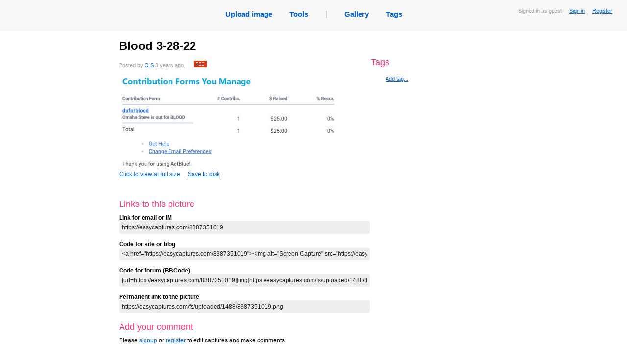

--- FILE ---
content_type: text/html; charset=utf8
request_url: https://easycaptures.com/8387351019
body_size: 8137
content:
<!DOCTYPE html PUBLIC "-//W3C//DTD XHTML 1.0 Transitional//EN" "http://www.w3.org/TR/xhtml1/DTD/xhtml1-transitional.dtd">
<html xmlns="http://www.w3.org/1999/xhtml">
<head>
<link href="/fs/styles/main.css" rel="stylesheet" type="text/css">
<link rel="stylesheet" type="text/css" href="/fs/styles/growl.css" media="screen"/>
<link rel="stylesheet" type="text/css" href="/fs/styles/colorbox/colorbox.css" media="screen"/>

<meta http-equiv="Content-Type" content="text/html; charset=utf-8" />
<meta name="description" CONTENT="">
<meta name="keywords" content="" />
<title>Blood 3-28-22 - View capture</title>

<script type="text/javascript" src="/fs/js/jquery.js"></script>
<script type="text/javascript" src="/fs/js/jquery.form.js"></script>
<script type="text/javascript" src="/fs/js/jquery.timeago.js"></script>

<script type="text/javascript" src="/fs/js/jquery.colorbox-min.js"></script> 

<script type="text/javascript" src="/fs/js/forum.js"></script>
<script type="text/javascript" src="/fs/js/viewpic.js"></script>
<script type="text/javascript" src="/fs/js/describe.js"></script>
<script type="text/javascript" src="/fs/js/growl.js"></script>
<script type="text/javascript" src="/fs/js/jquery.cookie.pack.js"></script>

<script type="text/javascript">
$(document).ready(function()
{
	$('#aCapture').colorbox();
});
</script>

</head>

<body>
<div class="mainbar" id="mainbar">
                        <div class="Status">
                                Signed in as guest
                                &nbsp;&nbsp;&nbsp;
                                <a href="/login.htm">Sign in</a>
								&nbsp;&nbsp;&nbsp;
								<a href="/login.htm">Register</a>
                        </div>
		<table id="tblNavigation" cellspacing="0" cellpadding="0" border="0" align="center">
                <tr>
                        <td><ul id="ulNavigation">
                                <li><a title="Upload image" href="/">Upload image</a></li>
                                <li><a href="/screencapturetools.htm">Tools</a></li>
                                <li class="grayText">|</li>
                                <li><a title="View captures uploaded recently as public" href="/gallery.htm">Gallery</a></li>
                                <!--<li><a title="View today's popular public captures" href="/popular.htm">Today's hot</a></li>-->
                                <li><a title="View tags created by users" href="/tags">Tags</a></li>
                        </ul>
                        </td>
                </tr>
        </table>
        <br />
</div>
<NOSCRIPT><br><br><span class="noscript">This page requires Javascript to be enabled in your browser.</span><br>
<small>It's still available for you without scripts, but with some controls disabled.</small><br><br></NOSCRIPT>

<div id="Main" >
<table id="Photo">
<tr valign="top">
<td width="500" style="border-right:#999999 dotted 0px">

<div id="divTitle"><h1 id="hTitle">Blood 3-28-22</h1>
<div id="description">
	<div id="divDescription">
		<span id="spnDescription"></span>
<div id="divPostedInfo">Posted by <a href="https://easycaptures.com/O S">O S</a> <abbr class='timeago' title='2022-03-29 12:34:35 +00:00'>2022-03-29 GMT</abbr>.&nbsp;&nbsp;&nbsp;&nbsp;&nbsp;&nbsp;<a href="https://easycaptures.com/O S/rss.xml" title="Submit to RSS of this user"><img width="26" height="13" src="/fs/images/rss.gif" alt="rss" border="0"/></a></div>
	</div>
</div>
<div id="PutWidgetHere">
<a id="aCapture" href="https://easycaptures.com/fs/uploaded/1488/8387351019.png" title="Blood 3-28-22" class="usualLink">
<img id="imgCapture" src="https://easycaptures.com/fs/uploaded/1488/thumbs/8387351019_b.jpg">Click to view at full size</a>&nbsp;&nbsp;&nbsp;&nbsp;
<a title="Click to save this image as file" href="https://easycaptures.com/getimage.php?file=.%2Ffs%2Fuploaded%2F1488%2F8387351019.png">Save to disk</a>
<p class="parHidden">Go to the main discussion: <a title="Navigate to this screen capture" href="https://easycaptures.com/8387351019">https://easycaptures.com/8387351019</a></p>
</div>
<p>&nbsp;</p>
<script type="text/javascript" src="//w.sharethis.com/widget/?tabs=web%2Cpost%2Cemail&amp;charset=utf-8&amp;style=rotate&amp;publisher=3154ca91-e9b4-4bbb-8fc0-d518fb13cb40&amp;linkfg=%23666666"></script>
<h3>Links to  this picture </h3>
<strong>Link for email or IM</strong>
</div>
<div>
  <div class="divLinks">
    <div>
      <input  onclick="this.select()" value="https://easycaptures.com/8387351019" readonly="readonly"/>
    </div>
  </div>
<br />
<strong>Code for site or blog</strong>
</div>
<div>
  <div class="divLinks">
    <div>
      <input  onclick="this.select()" value="&lt;a href=&quot;https://easycaptures.com/8387351019&quot;&gt;
&lt;img alt=&quot;Screen Capture&quot; src=&quot;https://easycaptures.com/fs/uploaded/1488/thumbs/8387351019_b.jpg&quot; border=&quot;0&quot;/&gt;&lt;/a&gt;
&lt;br/&gt;&lt;a href=&quot;https://easycaptures.com/8387351019&quot;&gt;View Screen Capture&lt;/a&gt;" readonly="readonly"/>
    </div>
  </div>
<br />
<strong>Code for forum (BBCode)</strong>
  <div class="divLinks">
    <div>
      <input  onclick="this.select()" value="[url=https://easycaptures.com/8387351019][img]https://easycaptures.com/fs/uploaded/1488/thumbs/8387351019_b.jpg[/img][/url]
[url=https://easycaptures.com/8387351019]View Screen Capture[/url]" readonly="readonly"/>
    </div>
  </div>
<br />
<strong>Permanent link to the picture</strong>
  <div class="divLinks">
    <div>
       <input  onclick="this.select()" value="https://easycaptures.com/fs/uploaded/1488/8387351019.png" readonly="readonly"/>
    </div>
  </div>
</div>


<a name="lnkLastComment" id="lnkLastComment"></a>

<div id="signup_warning" style="">
<h3>Add your comment</h3>
Please <a href="/login.htm">signup</a> or <a href="/login.htm">register</a> to edit captures and make comments.</div></td>

<td>
<div id="right_column">
<br>
<br>


<div id="tags">
	<h3>Tags</h3>
	<ul>
		
	</ul>
	<div id="spanAddTag" class="right_action"><small><a title="Click to add a new tag" href="#" onClick="return editTags();">Add tag...</a></small></div>

	<div id="divAddTags">
		<form id="frmAddTags" action="/fs/ajax/tags.php" method="post">
			<input tabindex="1" name="edtTags" type="text" id="edtTags" value="" size="40"/>
			<input tabindex="2" name="btnAddTags" type="submit" class="Butt" value="Add">
			<br>
				<small>Enter the tags you want to add separating them by spaces. Tags of two or more words should be enclosed in quotes. Minimum length of the tag is 3 symbols.<br>
				<b>Example:</b> nature sky &quot;my journey&quot; &quot;the long road&quot;</small>

			<input type="hidden" name="hidImageId" id="hidImageId" value="8387351019"/>
		</form>
	</div>
	<div style="display:none">
		<h3>Additionally</h3>
		<div class="shifted_right_15px">
		
		
		</div>
	</div>

</div>
</td>
</tr>
</table>

</div>

<div class="Footer">
<div>
  <p>
  <a href="/terms.htm">Terms</a>
  <span>|</span>
  <a href="/faq.htm">FAQ</a>
  <span>|</span>
  <a title="Post an image deletion request" href="/removal.htm">Request image deletion</a>
  <span>|</span>
  <a title="Feeback and suggestions" href="https://getfireshot.com/sup/frm16.htm">Feedback</a>
  <span>|</span>
  <a title="Help us become better!" href="/crack-keygen-serial">FireShot Pro keygen</a>
  
  </p></div>
	<p><a class="simpleLink" title="Quick web page screenshots by FireShot" href="https://getfireshot.com"><img alt="Screen Capture by Screenshot Studio and FireShot" src="/fs/images/sss.gif" width="9" height="9"/></a>&nbsp;&nbsp;Image captures created and uploaded by professional <a title="Capture web pages with FireShot" href="https://getfireshot.com">Full webpage screenshot software</a></p>
	<p>&copy; 2008 &mdash; 2026 <a href="/">EasyCaptures.com</a>.</p>
</div>
<script async src="https://www.googletagmanager.com/gtag/js?id=G-BQB9JEHMYD"></script>
<script>
  window.dataLayer = window.dataLayer || [];
  function gtag(){dataLayer.push(arguments);}
  gtag('js', new Date());

  gtag('config', 'G-BQB9JEHMYD');
</script></body>
</html>
